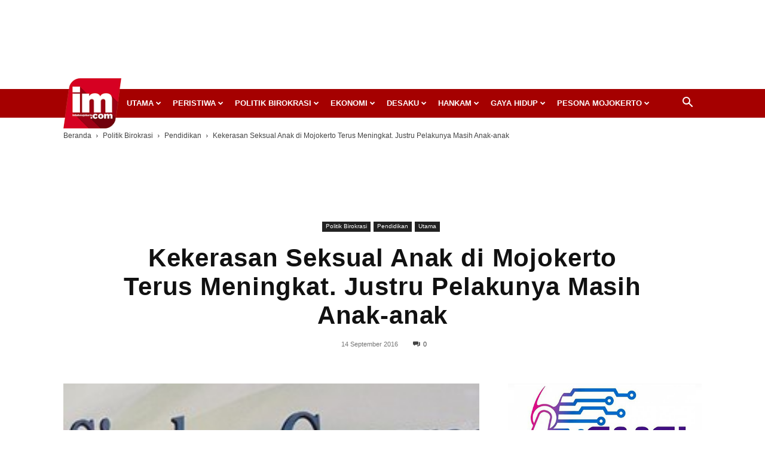

--- FILE ---
content_type: text/html; charset=utf-8
request_url: https://www.google.com/recaptcha/api2/aframe
body_size: 268
content:
<!DOCTYPE HTML><html><head><meta http-equiv="content-type" content="text/html; charset=UTF-8"></head><body><script nonce="HYwvmtLe6iHTUM4VRzbWNA">/** Anti-fraud and anti-abuse applications only. See google.com/recaptcha */ try{var clients={'sodar':'https://pagead2.googlesyndication.com/pagead/sodar?'};window.addEventListener("message",function(a){try{if(a.source===window.parent){var b=JSON.parse(a.data);var c=clients[b['id']];if(c){var d=document.createElement('img');d.src=c+b['params']+'&rc='+(localStorage.getItem("rc::a")?sessionStorage.getItem("rc::b"):"");window.document.body.appendChild(d);sessionStorage.setItem("rc::e",parseInt(sessionStorage.getItem("rc::e")||0)+1);localStorage.setItem("rc::h",'1766948993327');}}}catch(b){}});window.parent.postMessage("_grecaptcha_ready", "*");}catch(b){}</script></body></html>